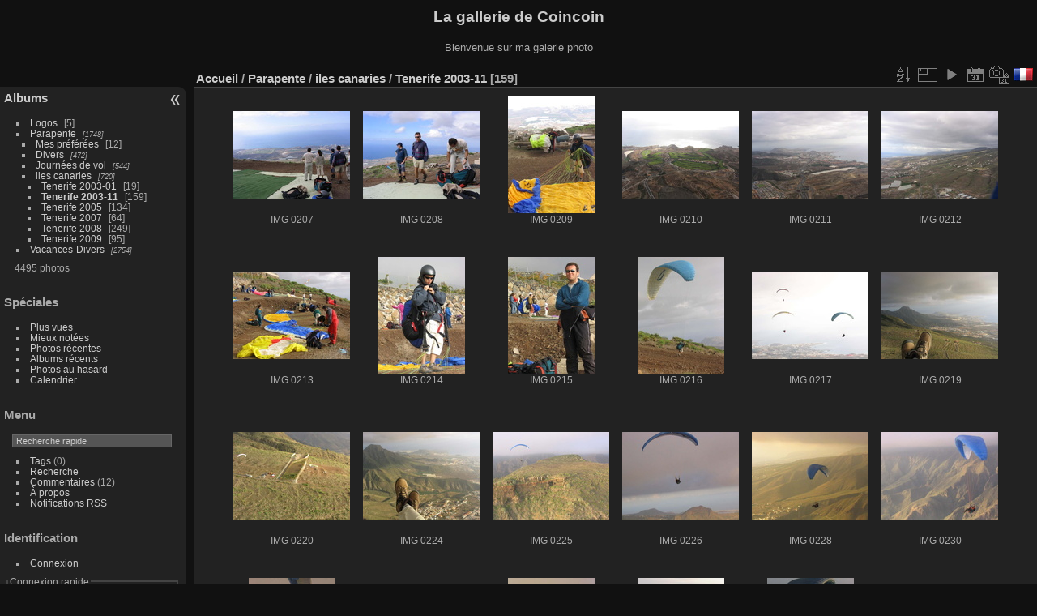

--- FILE ---
content_type: text/html; charset=utf-8
request_url: http://lecoin.info/xpm/index.php?/category/92
body_size: 6355
content:
<!DOCTYPE html>
<html lang="fr" dir="ltr">
<head>
<meta charset="utf-8">
<meta name="generator" content="Piwigo (aka PWG), see piwigo.org">

 
<meta name="description" content="Parapente / iles canaries / Tenerife 2003-11">

<title>Parapente / iles canaries / Tenerife 2003-11 | La gallerie de Coincoin</title>
<link rel="shortcut icon" type="image/x-icon" href="themes/default/icon/favicon.ico">

<link rel="start" title="Accueil" href="/xpm/" >
<link rel="search" title="Recherche" href="search.php" >


<link rel="canonical" href="index.php?/category/92">

 
	<!--[if lt IE 7]>
		<link rel="stylesheet" type="text/css" href="themes/default/fix-ie5-ie6.css">
	<![endif]-->
	<!--[if IE 7]>
		<link rel="stylesheet" type="text/css" href="themes/default/fix-ie7.css">
	<![endif]-->
	

	<!--[if lt IE 8]>
		<link rel="stylesheet" type="text/css" href="themes/elegant/fix-ie7.css">
	<![endif]-->


<!-- BEGIN get_combined -->
<link rel="stylesheet" type="text/css" href="_data/combined/mnf14y.css">


<!-- END get_combined -->

<!--[if lt IE 7]>
<script type="text/javascript" src="themes/default/js/pngfix.js"></script>
<![endif]-->

<style type="text/css">
.thumbnails SPAN,.thumbnails .wrap2 A,.thumbnails LABEL{width: 146px;}.thumbnails .wrap2{height: 147px;}.thumbLegend {font-size: 90%}</style>
</head>

<body id="theCategoryPage" class="section-categories category-92 "  data-infos='{"section":"categories","category_id":"92"}'>

<div id="the_page">


<div id="theHeader"><h1>La gallerie de Coincoin</h1>

<p>Bienvenue sur ma galerie photo</p></div>


<div id="menubar">
	<dl id="mbCategories">
<dt>
	<a href="index.php?/categories">Albums</a>
</dt>
<dd>
  <ul>
    <li >
      <a href="index.php?/category/1"  title="5 photos dans cet album">Logos</a>
      <span class="menuInfoCat badge" title="5 photos dans cet album">5</span>
      </li>
    
    <li >
      <a href="index.php?/category/56"  title="1748 photos dans 46 sous-albums">Parapente</a>
      <span class="menuInfoCatByChild badge" title="1748 photos dans 46 sous-albums">1748</span>
    <ul>
    <li >
      <a href="index.php?/category/145"  title="12 photos dans cet album">Mes préférées</a>
      <span class="menuInfoCat badge" title="12 photos dans cet album">12</span>
      </li>
    
    <li >
      <a href="index.php?/category/57"  title="472 photos dans 13 sous-albums">Divers</a>
      <span class="menuInfoCatByChild badge" title="472 photos dans 13 sous-albums">472</span>
      </li>
    
    <li >
      <a href="index.php?/category/66"  title="544 photos dans 23 sous-albums">Journées de vol</a>
      <span class="menuInfoCatByChild badge" title="544 photos dans 23 sous-albums">544</span>
      </li>
    
    <li >
      <a href="index.php?/category/90" rel="up" title="720 photos dans 6 sous-albums">iles canaries</a>
      <span class="menuInfoCatByChild badge" title="720 photos dans 6 sous-albums">720</span>
    <ul>
    <li >
      <a href="index.php?/category/91"  title="19 photos dans cet album">Tenerife 2003-01</a>
      <span class="menuInfoCat badge" title="19 photos dans cet album">19</span>
      </li>
    
    <li class="selected">
      <a href="index.php?/category/92"  title="159 photos dans cet album">Tenerife 2003-11</a>
      <span class="menuInfoCat badge" title="159 photos dans cet album">159</span>
      </li>
    
    <li >
      <a href="index.php?/category/93"  title="134 photos dans cet album">Tenerife 2005</a>
      <span class="menuInfoCat badge" title="134 photos dans cet album">134</span>
      </li>
    
    <li >
      <a href="index.php?/category/94"  title="64 photos dans cet album">Tenerife 2007</a>
      <span class="menuInfoCat badge" title="64 photos dans cet album">64</span>
      </li>
    
    <li >
      <a href="index.php?/category/95"  title="249 photos dans cet album">Tenerife 2008</a>
      <span class="menuInfoCat badge" title="249 photos dans cet album">249</span>
      </li>
    
    <li >
      <a href="index.php?/category/96"  title="95 photos dans cet album">Tenerife 2009</a>
      <span class="menuInfoCat badge" title="95 photos dans cet album">95</span>
      </li>
    </ul></li></ul></li>
    <li >
      <a href="index.php?/category/97"  title="2754 photos dans 73 sous-albums">Vacances-Divers</a>
      <span class="menuInfoCatByChild badge" title="2754 photos dans 73 sous-albums">2754</span>
  </li></ul>

	<p class="totalImages">4495 photos</p>
</dd>
	</dl>
	<dl id="mbSpecials">
<dt>Spéciales</dt>
<dd>
	<ul><li><a href="index.php?/most_visited" title="afficher les photos les plus vues">Plus vues</a></li><li><a href="index.php?/best_rated" title="afficher les photos les mieux notées">Mieux notées</a></li><li><a href="index.php?/recent_pics" title="afficher les photos les plus récentes">Photos récentes</a></li><li><a href="index.php?/recent_cats" title="afficher les albums récemment mis à jour ou créés">Albums récents</a></li><li><a href="random.php" title="afficher un ensemble de photos prises au hasard" rel="nofollow">Photos au hasard</a></li><li><a href="index.php?/created-monthly-calendar" title="affichage année par année, mois par mois, jour par jour" rel="nofollow">Calendrier</a></li></ul>
</dd>
	</dl>
	<dl id="mbMenu">
<dt>Menu</dt>
<dd>
	<form action="qsearch.php" method="get" id="quicksearch" onsubmit="return this.q.value!='' && this.q.value!=qsearch_prompt;">
		<p style="margin:0;padding:0">
			<input type="text" name="q" id="qsearchInput" onfocus="if (value==qsearch_prompt) value='';" onblur="if (value=='') value=qsearch_prompt;" style="width:90%">
		</p>
	</form>
	<script type="text/javascript">var qsearch_prompt="Recherche rapide";document.getElementById('qsearchInput').value=qsearch_prompt;</script>
	<ul><li><a href="tags.php" title="Voir les tags disponibles">Tags</a> (0)</li><li><a href="search.php" title="recherche" rel="search">Recherche</a></li><li><a href="comments.php" title="Voir les derniers commentaires utilisateurs">Commentaires</a> (12)</li><li><a href="about.php" title="À propos de Piwigo">À propos</a></li><li><a href="notification.php" title="flux RSS" rel="nofollow">Notifications RSS</a></li></ul>
</dd>
	</dl>
	<dl id="mbIdentification">
<dt>Identification</dt>
<dd>
<ul><li><a href="identification.php" rel="nofollow">Connexion</a></li></ul>
<form method="post" action="identification.php" id="quickconnect"><fieldset><legend>Connexion rapide</legend><div><label for="username">Nom d'utilisateur</label><br><input type="text" name="username" id="username" value="" style="width:99%"></div><div><label for="password">Mot de passe</label><br><input type="password" name="password" id="password" style="width:99%"></div><div><label for="remember_me"><input type="checkbox" name="remember_me" id="remember_me" value="1"> Connexion auto</label></div><div><input type="hidden" name="redirect" value="%2Fxpm%2Findex.php%3F%2Fcategory%2F92"><input type="submit" name="login" value="Valider"><span class="categoryActions"><a href="password.php" title="Mot de passe oublié ?" class="pwg-state-default pwg-button"><span class="pwg-icon pwg-icon-lost-password"> </span></a></span></div></fieldset></form>
</dd>
	</dl>
</div><div id="menuSwitcher"></div>




<div id="content" class="content contentWithMenu">
<div class="titrePage">
	<ul class="categoryActions">
		<li><a id="sortOrderLink" title="Ordre de tri" class="pwg-state-default pwg-button" rel="nofollow"><span class="pwg-icon pwg-icon-sort"></span><span class="pwg-button-text">Ordre de tri</span></a><div id="sortOrderBox" class="switchBox"><div class="switchBoxTitle">Ordre de tri</div><span style="visibility:hidden">&#x2714; </span><a href="index.php?/category/92&amp;image_order=0" rel="nofollow">Par défaut</a><br><span style="visibility:hidden">&#x2714; </span><a href="index.php?/category/92&amp;image_order=1" rel="nofollow">Titre de la photo, A &rarr; Z</a><br><span style="visibility:hidden">&#x2714; </span><a href="index.php?/category/92&amp;image_order=2" rel="nofollow">Titre de la photo, Z &rarr; A</a><br><span style="visibility:hidden">&#x2714; </span><a href="index.php?/category/92&amp;image_order=3" rel="nofollow">Date de création, récent &rarr; ancien</a><br><span style="visibility:hidden">&#x2714; </span><a href="index.php?/category/92&amp;image_order=4" rel="nofollow">Date de création, ancien &rarr; récent</a><br><span>&#x2714; </span>Date d'ajout, récent &rarr; ancien<br><span style="visibility:hidden">&#x2714; </span><a href="index.php?/category/92&amp;image_order=6" rel="nofollow">Date d'ajout, ancien &rarr; récent</a><br><span style="visibility:hidden">&#x2714; </span><a href="index.php?/category/92&amp;image_order=7" rel="nofollow">Note, haute &rarr; basse</a><br><span style="visibility:hidden">&#x2714; </span><a href="index.php?/category/92&amp;image_order=8" rel="nofollow">Note, basse &rarr; haute</a><br><span style="visibility:hidden">&#x2714; </span><a href="index.php?/category/92&amp;image_order=9" rel="nofollow">Nombre de visites, élevé &rarr; faible</a><br><span style="visibility:hidden">&#x2714; </span><a href="index.php?/category/92&amp;image_order=10" rel="nofollow">Nombre de visites, faible &rarr; élevé</a></div></li>
		<li><a id="derivativeSwitchLink" title="Tailles de photo" class="pwg-state-default pwg-button" rel="nofollow"><span class="pwg-icon pwg-icon-sizes"></span><span class="pwg-button-text">Tailles de photo</span></a><div id="derivativeSwitchBox" class="switchBox"><div class="switchBoxTitle">Tailles de photo</div><span style="visibility:hidden">&#x2714; </span><a href="index.php?/category/92&amp;display=square" rel="nofollow">Carré</a><br><span>&#x2714; </span>Miniature<br><span style="visibility:hidden">&#x2714; </span><a href="index.php?/category/92&amp;display=2small" rel="nofollow">XXS - minuscule</a><br><span style="visibility:hidden">&#x2714; </span><a href="index.php?/category/92&amp;display=xsmall" rel="nofollow">XS - très petit</a><br><span style="visibility:hidden">&#x2714; </span><a href="index.php?/category/92&amp;display=small" rel="nofollow">S - petit</a><br><span style="visibility:hidden">&#x2714; </span><a href="index.php?/category/92&amp;display=medium" rel="nofollow">M - moyen</a><br><span style="visibility:hidden">&#x2714; </span><a href="index.php?/category/92&amp;display=large" rel="nofollow">L - grand</a></div></li>

		<li id="cmdSlideshow"><a href="picture.php?/5780/category/92&amp;slideshow=" title="diaporama" class="pwg-state-default pwg-button" rel="nofollow"><span class="pwg-icon pwg-icon-slideshow"></span><span class="pwg-button-text">diaporama</span></a></li>
		<li><a href="index.php?/category/92/posted-monthly-list" title="afficher un calendrier par date d'ajout" class="pwg-state-default pwg-button" rel="nofollow"><span class="pwg-icon pwg-icon-calendar"></span><span class="pwg-button-text">Calendrier</span></a></li>
		<li><a href="index.php?/category/92/created-monthly-list" title="afficher un calendrier par date de création" class="pwg-state-default pwg-button" rel="nofollow"><span class="pwg-icon pwg-icon-camera-calendar"></span><span class="pwg-button-text">Calendrier</span></a></li>
<li id="languageSwitch"><a id="languageSwitchLink" title="Langue" class="pwg-state-default pwg-button" rel="nofollow"><span class="pwg-icon langflag-fr_FR">&nbsp;</span><span class="pwg-button-text">Langue</span></a><div id="languageSwitchBox" class="switchBox"><div class="switchBoxTitle">Langue</div><a rel="nofollow" href="index.php?/category/92&amp;lang=af_ZA"><span class="pwg-icon langflag-af_ZA">Afrikaans [ZA]</span>Afrikaans </a><a rel="nofollow" href="index.php?/category/92&amp;lang=es_AR"><span class="pwg-icon langflag-es_AR">Argentina [AR]</span>Argentina </a><a rel="nofollow" href="index.php?/category/92&amp;lang=pt_BR"><span class="pwg-icon langflag-pt_BR">Brasil [BR]</span>Brasil </a><br><a rel="nofollow" href="index.php?/category/92&amp;lang=ca_ES"><span class="pwg-icon langflag-ca_ES">Català [CA]</span>Català </a><a rel="nofollow" href="index.php?/category/92&amp;lang=cs_CZ"><span class="pwg-icon langflag-cs_CZ">Česky [CZ]</span>Česky </a><a rel="nofollow" href="index.php?/category/92&amp;lang=da_DK"><span class="pwg-icon langflag-da_DK">Dansk [DK]</span>Dansk </a><br><a rel="nofollow" href="index.php?/category/92&amp;lang=de_DE"><span class="pwg-icon langflag-de_DE">Deutsch [DE]</span>Deutsch </a><a rel="nofollow" href="index.php?/category/92&amp;lang=dv_MV"><span class="pwg-icon langflag-dv_MV">Dhivehi [MV]</span>Dhivehi </a><a rel="nofollow" href="index.php?/category/92&amp;lang=en_UK"><span class="pwg-icon langflag-en_UK">English [UK]</span>English </a><br><a rel="nofollow" href="index.php?/category/92&amp;lang=es_ES"><span class="pwg-icon langflag-es_ES">Español [ES]</span>Español </a><a rel="nofollow" href="index.php?/category/92&amp;lang=eo_EO"><span class="pwg-icon langflag-eo_EO">Esperanto [EO]</span>Esperanto </a><a rel="nofollow" href="index.php?/category/92&amp;lang=et_EE"><span class="pwg-icon langflag-et_EE">Estonian [EE]</span>Estonian </a><br><a rel="nofollow" href="index.php?/category/92&amp;lang=fi_FI"><span class="pwg-icon langflag-fi_FI">Finnish [FI]</span>Finnish </a><a rel="nofollow" href="index.php?/category/92&amp;lang=fr_FR"><span class="pwg-icon langflag-fr_FR">Français [FR]</span>Français </a><a rel="nofollow" href="index.php?/category/92&amp;lang=fr_CA"><span class="pwg-icon langflag-fr_CA">Français [QC]</span>Français </a><br><a rel="nofollow" href="index.php?/category/92&amp;lang=hr_HR"><span class="pwg-icon langflag-hr_HR">Hrvatski [HR]</span>Hrvatski </a><a rel="nofollow" href="index.php?/category/92&amp;lang=is_IS"><span class="pwg-icon langflag-is_IS">Íslenska [IS]</span>Íslenska </a><a rel="nofollow" href="index.php?/category/92&amp;lang=it_IT"><span class="pwg-icon langflag-it_IT">Italiano [IT]</span>Italiano </a><br><a rel="nofollow" href="index.php?/category/92&amp;lang=lv_LV"><span class="pwg-icon langflag-lv_LV">Latviešu [LV]</span>Latviešu </a><a rel="nofollow" href="index.php?/category/92&amp;lang=lt_LT"><span class="pwg-icon langflag-lt_LT">Lietuviu [LT]</span>Lietuviu </a><a rel="nofollow" href="index.php?/category/92&amp;lang=hu_HU"><span class="pwg-icon langflag-hu_HU">Magyar [HU]</span>Magyar </a><br><a rel="nofollow" href="index.php?/category/92&amp;lang=nl_NL"><span class="pwg-icon langflag-nl_NL">Nederlands [NL]</span>Nederlands </a><a rel="nofollow" href="index.php?/category/92&amp;lang=nb_NO"><span class="pwg-icon langflag-nb_NO">Norwegian [NO]</span>Norwegian </a><a rel="nofollow" href="index.php?/category/92&amp;lang=pl_PL"><span class="pwg-icon langflag-pl_PL">Polski [PL]</span>Polski </a><br><a rel="nofollow" href="index.php?/category/92&amp;lang=pt_PT"><span class="pwg-icon langflag-pt_PT">Português [PT]</span>Português </a><a rel="nofollow" href="index.php?/category/92&amp;lang=ro_RO"><span class="pwg-icon langflag-ro_RO">Română [RO]</span>Română </a><a rel="nofollow" href="index.php?/category/92&amp;lang=sl_SI"><span class="pwg-icon langflag-sl_SI">Slovenšcina [SI]</span>Slovenšcina </a><br><a rel="nofollow" href="index.php?/category/92&amp;lang=sk_SK"><span class="pwg-icon langflag-sk_SK">Slovensky [SK]</span>Slovensky </a><a rel="nofollow" href="index.php?/category/92&amp;lang=sh_RS"><span class="pwg-icon langflag-sh_RS">Srpski [SR]</span>Srpski </a><a rel="nofollow" href="index.php?/category/92&amp;lang=sv_SE"><span class="pwg-icon langflag-sv_SE">Svenska [SE]</span>Svenska </a><br><a rel="nofollow" href="index.php?/category/92&amp;lang=vi_VN"><span class="pwg-icon langflag-vi_VN">Tiếng Việt [VN]</span>Tiếng Việt </a><a rel="nofollow" href="index.php?/category/92&amp;lang=tr_TR"><span class="pwg-icon langflag-tr_TR">Türkçe [TR]</span>Türkçe </a><a rel="nofollow" href="index.php?/category/92&amp;lang=el_GR"><span class="pwg-icon langflag-el_GR">Ελληνικά [GR]</span>Ελληνικά </a><br><a rel="nofollow" href="index.php?/category/92&amp;lang=bg_BG"><span class="pwg-icon langflag-bg_BG">Български [BG]</span>Български </a><a rel="nofollow" href="index.php?/category/92&amp;lang=mk_MK"><span class="pwg-icon langflag-mk_MK">Македонски [MK]</span>Македонски </a><a rel="nofollow" href="index.php?/category/92&amp;lang=ru_RU"><span class="pwg-icon langflag-ru_RU">Русский [RU]</span>Русский </a><br><a rel="nofollow" href="index.php?/category/92&amp;lang=sr_RS"><span class="pwg-icon langflag-sr_RS">Српски [SR]</span>Српски </a><a rel="nofollow" href="index.php?/category/92&amp;lang=uk_UA"><span class="pwg-icon langflag-uk_UA">Українська [UA]</span>Українська </a><a rel="nofollow" href="index.php?/category/92&amp;lang=he_IL"><span class="pwg-icon langflag-he_IL">עברית [IL]</span>עברית </a><br><a rel="nofollow" href="index.php?/category/92&amp;lang=ar_SA"><span class="pwg-icon langflag-ar_SA">العربية [AR]</span>العربية </a><a rel="nofollow" href="index.php?/category/92&amp;lang=fa_IR"><span class="pwg-icon langflag-fa_IR">پارسی [IR]</span>پارسی </a><a rel="nofollow" href="index.php?/category/92&amp;lang=ta_IN"><span class="pwg-icon langflag-ta_IN">தமிழ் [IN]</span>தமிழ் </a><br><a rel="nofollow" href="index.php?/category/92&amp;lang=th_TH"><span class="pwg-icon langflag-th_TH">ภาษาไทย [TH]</span>ภาษาไทย </a><a rel="nofollow" href="index.php?/category/92&amp;lang=ka_GE"><span class="pwg-icon langflag-ka_GE">ქართული [GE]</span>ქართული </a><a rel="nofollow" href="index.php?/category/92&amp;lang=km_KH"><span class="pwg-icon langflag-km_KH">ភាសាខ្មែរ [KH]</span>ភាសាខ្មែរ </a><br><a rel="nofollow" href="index.php?/category/92&amp;lang=zh_TW"><span class="pwg-icon langflag-zh_TW">中文 (繁體) [TW]</span>中文 (繁體) </a><a rel="nofollow" href="index.php?/category/92&amp;lang=zh_HK"><span class="pwg-icon langflag-zh_HK">中文 (香港) [HK]</span>中文 (香港) </a><a rel="nofollow" href="index.php?/category/92&amp;lang=ja_JP"><span class="pwg-icon langflag-ja_JP">日本語 [JP]</span>日本語 </a><br><a rel="nofollow" href="index.php?/category/92&amp;lang=zh_CN"><span class="pwg-icon langflag-zh_CN">简体中文 [CN]</span>简体中文 </a><a rel="nofollow" href="index.php?/category/92&amp;lang=ko_KR"><span class="pwg-icon langflag-ko_KR">한국어 [KR]</span>한국어 </a></div></li>



	</ul>

<h2><a href="/xpm/">Accueil</a> / <a href="index.php?/category/56">Parapente</a> / <a href="index.php?/category/90">iles canaries</a> / <a href="index.php?/category/92">Tenerife 2003-11</a> <span class="badge nb_items">159</span></h2>



</div>









<div class="loader"><img src="themes/default/images/ajax_loader.gif"></div>
<ul class="thumbnails" id="thumbnails">
  <li><span class="wrap1"><span class="wrap2"><a href="picture.php?/5780/category/92"><img class="thumbnail" src="_data/i/galleries/Parapente/iles_canaries/Tenerife_2003-11/IMG_0207-th.jpg" alt="IMG 0207" title="IMG 0207 (2260 visites)"></a></span><span class="thumbLegend"><span class="thumbName">IMG 0207</span></span></span></li><li><span class="wrap1"><span class="wrap2"><a href="picture.php?/5781/category/92"><img class="thumbnail" src="_data/i/galleries/Parapente/iles_canaries/Tenerife_2003-11/IMG_0208-th.jpg" alt="IMG 0208" title="IMG 0208 (2119 visites)"></a></span><span class="thumbLegend"><span class="thumbName">IMG 0208</span></span></span></li><li><span class="wrap1"><span class="wrap2"><a href="picture.php?/5782/category/92"><img class="thumbnail" src="_data/i/galleries/Parapente/iles_canaries/Tenerife_2003-11/IMG_0209-th.jpg" alt="IMG 0209" title="IMG 0209 (2057 visites)"></a></span><span class="thumbLegend"><span class="thumbName">IMG 0209</span></span></span></li><li><span class="wrap1"><span class="wrap2"><a href="picture.php?/5783/category/92"><img class="thumbnail" src="_data/i/galleries/Parapente/iles_canaries/Tenerife_2003-11/IMG_0210-th.jpg" alt="IMG 0210" title="IMG 0210 (2088 visites)"></a></span><span class="thumbLegend"><span class="thumbName">IMG 0210</span></span></span></li><li><span class="wrap1"><span class="wrap2"><a href="picture.php?/5784/category/92"><img class="thumbnail" src="_data/i/galleries/Parapente/iles_canaries/Tenerife_2003-11/IMG_0211-th.jpg" alt="IMG 0211" title="IMG 0211 (2018 visites)"></a></span><span class="thumbLegend"><span class="thumbName">IMG 0211</span></span></span></li><li><span class="wrap1"><span class="wrap2"><a href="picture.php?/5785/category/92"><img class="thumbnail" src="_data/i/galleries/Parapente/iles_canaries/Tenerife_2003-11/IMG_0212-th.jpg" alt="IMG 0212" title="IMG 0212 (2030 visites)"></a></span><span class="thumbLegend"><span class="thumbName">IMG 0212</span></span></span></li><li><span class="wrap1"><span class="wrap2"><a href="picture.php?/5786/category/92"><img class="thumbnail" src="_data/i/galleries/Parapente/iles_canaries/Tenerife_2003-11/IMG_0213-th.jpg" alt="IMG 0213" title="IMG 0213 (2179 visites)"></a></span><span class="thumbLegend"><span class="thumbName">IMG 0213</span></span></span></li><li><span class="wrap1"><span class="wrap2"><a href="picture.php?/5787/category/92"><img class="thumbnail" src="_data/i/galleries/Parapente/iles_canaries/Tenerife_2003-11/IMG_0214-th.jpg" alt="IMG 0214" title="IMG 0214 (2095 visites)"></a></span><span class="thumbLegend"><span class="thumbName">IMG 0214</span></span></span></li><li><span class="wrap1"><span class="wrap2"><a href="picture.php?/5788/category/92"><img class="thumbnail" src="_data/i/galleries/Parapente/iles_canaries/Tenerife_2003-11/IMG_0215-th.jpg" alt="IMG 0215" title="IMG 0215 (1996 visites)"></a></span><span class="thumbLegend"><span class="thumbName">IMG 0215</span></span></span></li><li><span class="wrap1"><span class="wrap2"><a href="picture.php?/5789/category/92"><img class="thumbnail" src="_data/i/galleries/Parapente/iles_canaries/Tenerife_2003-11/IMG_0216-th.jpg" alt="IMG 0216" title="IMG 0216 (2037 visites)"></a></span><span class="thumbLegend"><span class="thumbName">IMG 0216</span></span></span></li><li><span class="wrap1"><span class="wrap2"><a href="picture.php?/5790/category/92"><img class="thumbnail" src="_data/i/galleries/Parapente/iles_canaries/Tenerife_2003-11/IMG_0217-th.jpg" alt="IMG 0217" title="IMG 0217 (2032 visites)"></a></span><span class="thumbLegend"><span class="thumbName">IMG 0217</span></span></span></li><li><span class="wrap1"><span class="wrap2"><a href="picture.php?/5791/category/92"><img class="thumbnail" src="_data/i/galleries/Parapente/iles_canaries/Tenerife_2003-11/IMG_0219-th.jpg" alt="IMG 0219" title="IMG 0219 (2031 visites)"></a></span><span class="thumbLegend"><span class="thumbName">IMG 0219</span></span></span></li><li><span class="wrap1"><span class="wrap2"><a href="picture.php?/5792/category/92"><img class="thumbnail" src="_data/i/galleries/Parapente/iles_canaries/Tenerife_2003-11/IMG_0220-th.jpg" alt="IMG 0220" title="IMG 0220 (2048 visites)"></a></span><span class="thumbLegend"><span class="thumbName">IMG 0220</span></span></span></li><li><span class="wrap1"><span class="wrap2"><a href="picture.php?/5793/category/92"><img class="thumbnail" src="_data/i/galleries/Parapente/iles_canaries/Tenerife_2003-11/IMG_0224-th.jpg" alt="IMG 0224" title="IMG 0224 (2084 visites)"></a></span><span class="thumbLegend"><span class="thumbName">IMG 0224</span></span></span></li><li><span class="wrap1"><span class="wrap2"><a href="picture.php?/5794/category/92"><img class="thumbnail" src="_data/i/galleries/Parapente/iles_canaries/Tenerife_2003-11/IMG_0225-th.jpg" alt="IMG 0225" title="IMG 0225 (2207 visites)"></a></span><span class="thumbLegend"><span class="thumbName">IMG 0225</span></span></span></li><li><span class="wrap1"><span class="wrap2"><a href="picture.php?/5795/category/92"><img class="thumbnail" src="_data/i/galleries/Parapente/iles_canaries/Tenerife_2003-11/IMG_0226-th.jpg" alt="IMG 0226" title="IMG 0226 (1809 visites)"></a></span><span class="thumbLegend"><span class="thumbName">IMG 0226</span></span></span></li><li><span class="wrap1"><span class="wrap2"><a href="picture.php?/5796/category/92"><img class="thumbnail" src="_data/i/galleries/Parapente/iles_canaries/Tenerife_2003-11/IMG_0228-th.jpg" alt="IMG 0228" title="IMG 0228 (1707 visites)"></a></span><span class="thumbLegend"><span class="thumbName">IMG 0228</span></span></span></li><li><span class="wrap1"><span class="wrap2"><a href="picture.php?/5797/category/92"><img class="thumbnail" src="_data/i/galleries/Parapente/iles_canaries/Tenerife_2003-11/IMG_0230-th.jpg" alt="IMG 0230" title="IMG 0230 (1676 visites)"></a></span><span class="thumbLegend"><span class="thumbName">IMG 0230</span></span></span></li><li><span class="wrap1"><span class="wrap2"><a href="picture.php?/5798/category/92"><img class="thumbnail" src="_data/i/galleries/Parapente/iles_canaries/Tenerife_2003-11/IMG_0231-th.jpg" alt="IMG 0231" title="IMG 0231 (1731 visites)"></a></span><span class="thumbLegend"><span class="thumbName">IMG 0231</span></span></span></li><li><span class="wrap1"><span class="wrap2"><a href="picture.php?/5799/category/92"><img class="thumbnail" src="_data/i/galleries/Parapente/iles_canaries/Tenerife_2003-11/IMG_0233-th.jpg" alt="IMG 0233" title="IMG 0233 (1647 visites)"></a></span><span class="thumbLegend"><span class="thumbName">IMG 0233</span></span></span></li><li><span class="wrap1"><span class="wrap2"><a href="picture.php?/5800/category/92"><img class="thumbnail" src="_data/i/galleries/Parapente/iles_canaries/Tenerife_2003-11/IMG_0235-th.jpg" alt="IMG 0235" title="IMG 0235 (1627 visites)"></a></span><span class="thumbLegend"><span class="thumbName">IMG 0235</span></span></span></li><li><span class="wrap1"><span class="wrap2"><a href="picture.php?/5801/category/92"><img class="thumbnail" src="_data/i/galleries/Parapente/iles_canaries/Tenerife_2003-11/IMG_0236-th.jpg" alt="IMG 0236" title="IMG 0236 (1693 visites)"></a></span><span class="thumbLegend"><span class="thumbName">IMG 0236</span></span></span></li><li><span class="wrap1"><span class="wrap2"><a href="picture.php?/5802/category/92"><img class="thumbnail" src="_data/i/galleries/Parapente/iles_canaries/Tenerife_2003-11/IMG_0237-th.jpg" alt="IMG 0237" title="IMG 0237 (1697 visites)"></a></span><span class="thumbLegend"><span class="thumbName">IMG 0237</span></span></span></li><li><span class="wrap1"><span class="wrap2"><a href="picture.php?/5803/category/92"><img class="thumbnail" src="_data/i/galleries/Parapente/iles_canaries/Tenerife_2003-11/IMG_0240-th.jpg" alt="IMG 0240" title="IMG 0240 (1703 visites)"></a></span><span class="thumbLegend"><span class="thumbName">IMG 0240</span></span></span></li><li><span class="wrap1"><span class="wrap2"><a href="picture.php?/5804/category/92"><img class="thumbnail" src="_data/i/galleries/Parapente/iles_canaries/Tenerife_2003-11/IMG_0241-th.jpg" alt="IMG 0241" title="IMG 0241 (1690 visites)"></a></span><span class="thumbLegend"><span class="thumbName">IMG 0241</span></span></span></li><li><span class="wrap1"><span class="wrap2"><a href="picture.php?/5805/category/92"><img class="thumbnail" src="_data/i/galleries/Parapente/iles_canaries/Tenerife_2003-11/IMG_0243-th.jpg" alt="IMG 0243" title="IMG 0243 (1694 visites)"></a></span><span class="thumbLegend"><span class="thumbName">IMG 0243</span></span></span></li><li><span class="wrap1"><span class="wrap2"><a href="picture.php?/5806/category/92"><img class="thumbnail" src="_data/i/galleries/Parapente/iles_canaries/Tenerife_2003-11/IMG_0244-th.jpg" alt="IMG 0244" title="IMG 0244 (1685 visites)"></a></span><span class="thumbLegend"><span class="thumbName">IMG 0244</span></span></span></li><li><span class="wrap1"><span class="wrap2"><a href="picture.php?/5807/category/92"><img class="thumbnail" src="_data/i/galleries/Parapente/iles_canaries/Tenerife_2003-11/IMG_0245-th.jpg" alt="IMG 0245" title="IMG 0245 (1683 visites)"></a></span><span class="thumbLegend"><span class="thumbName">IMG 0245</span></span></span></li><li><span class="wrap1"><span class="wrap2"><a href="picture.php?/5808/category/92"><img class="thumbnail" src="_data/i/galleries/Parapente/iles_canaries/Tenerife_2003-11/IMG_0246-th.jpg" alt="IMG 0246" title="IMG 0246 (1640 visites)"></a></span><span class="thumbLegend"><span class="thumbName">IMG 0246</span></span></span></li><li><span class="wrap1"><span class="wrap2"><a href="picture.php?/5809/category/92"><img class="thumbnail" src="_data/i/galleries/Parapente/iles_canaries/Tenerife_2003-11/IMG_0247-th.jpg" alt="IMG 0247" title="IMG 0247 (1621 visites)"></a></span><span class="thumbLegend"><span class="thumbName">IMG 0247</span></span></span></li>
</ul>
<div class="navigationBar">
  <span class="navFirstLast">Première |</span>
  <span class="navPrevNext">Précédente |</span>
          <span class="pageNumberSelected">1</span>
            <a href="index.php?/category/92/start-30">2</a>
            <a href="index.php?/category/92/start-60">3</a>
        ...    <a href="index.php?/category/92/start-150">6</a>
      <span class="navPrevNext">| <a href="index.php?/category/92/start-30" rel="next">Suivante</a></span>
  <span class="navFirstLast">| <a href="index.php?/category/92/start-150" rel="last">Dernière</a></span>
</div>

</div><div id="copyright">

  Propulsé par	<a href="https://fr.piwigo.org" class="Piwigo">Piwigo</a>
  
</div>
</div>
<!-- BEGIN get_combined -->
<script type="text/javascript" src="_data/combined/xhm0qm.js"></script>
<script type="text/javascript">//<![CDATA[

var error_icon = "themes/default/icon/errors_small.png", max_requests = 3;
var p_main_menu = "on", p_pict_descr = "on", p_pict_comment = "off";
jQuery("#languageSwitchLink").click(function() {
	var elt = jQuery("#languageSwitchBox");
	elt.css("left", Math.min(jQuery(this).offset().left, jQuery(window).width() - elt.outerWidth(true) - 5))
		.css("top", jQuery(this).offset().top + jQuery(this).outerHeight(true))
		.toggle();
});
jQuery("#languageSwitchBox").on("mouseleave", function() {
	jQuery(this).hide();
});
(window.SwitchBox=window.SwitchBox||[]).push("#sortOrderLink", "#sortOrderBox");
(window.SwitchBox=window.SwitchBox||[]).push("#derivativeSwitchLink", "#derivativeSwitchBox");
//]]></script>
<script type="text/javascript">
(function() {
var s,after = document.getElementsByTagName('script')[document.getElementsByTagName('script').length-1];
s=document.createElement('script'); s.type='text/javascript'; s.async=true; s.src='themes/default/js/switchbox.js?v13.4.0';
after = after.parentNode.insertBefore(s, after);
})();
</script>
<!-- END get_combined -->

</body>
</html>

--- FILE ---
content_type: text/css
request_url: http://lecoin.info/xpm/_data/combined/mnf14y.css
body_size: 31977
content:
/*BEGIN header */

/*BEGIN themes/default/theme.css */
.pwg-icon{display:inline-block;text-indent:-9999px;overflow:hidden;background-repeat:no-repeat;width:26px;height:26px;background-image:url(/xpm/themes/default/s26/outline_808080.png);vertical-align:bottom}.pwg-button-text{display:none}.pwg-state-disabled .pwg-icon{opacity:.5;-ms-filter:"progid:DXImageTransform.Microsoft.Alpha(Opacity=50)";filter:alpha(opacity=50)}.pwg-button{display:inline-block;vertical-align:top;cursor:pointer}.pwg-icon-home{background-position:-26px 0}.pwg-icon-camera{background-position:-52px 0}.pwg-icon-save{background-position:-78px 0}.pwg-icon-cloud{background-position:-104px 0}.pwg-icon-letters{background-position:-130px 0}.pwg-icon-calendar{background-position:-156px 0}.pwg-icon-camera-calendar{background-position:-182px 0}.pwg-icon-arrow-n{background-position:0 -26px}.pwg-icon-arrow-e{background-position:-26px -26px}.pwg-icon-arrow-w{background-position:-78px -26px}.pwg-icon-arrowstop-e{background-position:-130px -26px}.pwg-icon-arrowstop-w{background-position:-182px -26px}.pwg-icon-close{background-position:0 -52px}.pwg-icon-category-edit{background-position:-26px -52px}.pwg-icon-sort{background-position:-52px -52px}.pwg-icon-sizes{background-position:-78px -52px}.pwg-icon-menu{background-position:-130px -52px}.pwg-icon-category-view-normal{background-position:-156px -52px}.pwg-icon-category-view-flat{background-position:-182px -52px}.pwg-icon-caddie{background-position:0 -78px}.pwg-icon-caddie-add{background-position:-26px -78px}.pwg-icon-caddie-del{background-position:-52px -78px}.pwg-icon-favorite{background-position:-78px -78px}.pwg-icon-favorite-add{background-position:-104px -78px}.pwg-icon-favorite-del{background-position:-130px -78px}.pwg-icon-filter{background-position:-156px -78px}.pwg-icon-filter-del{background-position:-182px -78px}.pwg-icon-camera-info{background-position:0 -104px}.pwg-icon-representative{background-position:-26px -104px}.pwg-icon-edit{background-position:-52px -104px}.pwg-icon-register{background-position:-78px -104px}.pwg-icon-lost-password{background-position:-104px -104px}.pwg-icon-slideshow{background-position:0 -130px}.pwg-icon-play{background-position:-26px -130px}.pwg-icon-pause{background-position:-52px -130px}.pwg-icon-stop{background-position:-78px -130px}.pwg-icon-clock-plus{background-position:-104px -130px}.pwg-icon-clock-minus{background-position:-130px -130px}.pwg-icon-repeat-play{background-position:-156px -130px}.pwg-icon-repeat-stop{background-position:-182px -130px}.pwg-icon-map{background-position:0 -156px}.pwg-icon-globe{background-position:-26px -156px}#menubar{float:left;margin:0 0 10px 1em;padding:0;display:inline;width:18em}#menubar DL,#menubar DT,#menubar DD{margin:0;padding:0;display:block}.menubarFilter{float:right;margin:-4px 0 0}#menubar DT{font-weight:bold;padding:5px;font-size:120%;text-align:center}#menubar UL,#menubar FORM,#menubar P{font-size:92%;margin:10px 0 10px 5px}#menubar UL{list-style-type:square;list-style-position:inside;padding:0 0 0 2px}#menubar UL UL{font-size:100%;margin-top:0;margin-bottom:0}#menubar LI.selected>A{font-weight:bold}#menubar .menuInfoCatByChild{font-size:80%;font-style:italic}#mbCategories IMG{vertical-align:bottom}#menubar INPUT{text-indent:2px}#quickconnect FIELDSET{margin:0 5px 0 0;padding:0}#quickconnect DIV{margin:8px 5px;padding:0}#menuTagCloud{text-align:center;margin:5px 0}#menuTagCloud SPAN{white-space:nowrap;margin-right:5px}.contentWithMenu{margin-left:20em}.content .navigationBar,.content .additional_info,.content .calendarBar{margin:8px 4px;text-align:center}.content .pageNumberSelected{font-style:italic;font-weight:bold}.content .additional_info{font-size:110%}.content .titrePage{padding:0 0 3px}.content .notification{padding:0 25px}#menubar .badge{margin-left:5px}.badge::before{content:'['}.badge::after{content:']'}.badge.badgeCategories::before{content:"("}.badge.badgeCategories::after{content:")"}.search_results{font-size:16px;margin:10px 16px}.categoryActions{margin:0 2px;width:auto;padding:0;text-indent:0;list-style:none;text-align:center;float:right}.categoryActions LI{display:inline}.calendarViews{float:right;margin:5px 5px 0 0}.calItem{font-weight:bold;margin:0 1px;padding:0 1px;border:1px solid gray}.calendarCalBar{margin:10px}.calCalHead{font-weight:bold;font-size:110%;margin:0 2px}.calCal{margin:0 2px}TABLE.calMonth{border:0;border-collapse:collapse;margin-bottom:10px}TD.calDayCellFull,TD.calDayCellEmpty{vertical-align:top;font-weight:bold;font-size:18px;border:1px solid gray}.calBackDate{padding-left:4px;padding-top:0;z-index:2;position:absolute;vertical-align:top;color:#000}.calForeDate{padding-left:5px;padding-top:1px;z-index:3;position:absolute;vertical-align:top;color:#fff}.thumbnailCategories{margin:0;padding:0;list-style:none;overflow:hidden;width:100%}.thumbnailCategories LI{margin:0;padding:0;float:left;width:49.7%}.thumbnailCategory{display:block;padding:2px 0 0 2px;margin:5px}.thumbnailCategory .description{font-size:90%;overflow:auto}.thumbnailCategory .description H3{text-align:left;margin:0;padding:0.1em;font-size:120%}.thumbnailCategory .description P{margin:0}.illustration{text-align:left;margin:2px 0 0 2px;float:left}.loader{display:none;position:fixed;right:0;bottom:0}#comments{padding-left:5px;padding-right:5px}.commentsList{margin:0;padding:0;list-style:none;overflow:hidden;width:100%}.commentElement{border-radius:5px;margin:5px;padding:2px 0 0 2px;float:left;width:99%}.commentElement .description{overflow:auto}.thumbnails{margin:0;padding:0;list-style:none;text-align:center}.thumbnails LI{display:inline}.thumbnails .wrap1{margin:0 7px 5px 7px;display:table-cell;display:inline-table;display:inline-block;vertical-align:top;text-align:center}.thumbnails .wrap2{margin:0;display:table-cell;vertical-align:middle;border-radius:4px}.thumbnails .wrap2 A{display:block;border-bottom:0}.thumbnails IMG{vertical-align:middle;max-width:100%}.thumbnails SPAN.thumbLegend{overflow:hidden;display:block;height:4em}#imageHeaderBar{padding-top:2px;padding-bottom:2px;overflow:hidden;width:100%}#imageHeaderBar .browsePath{float:left;margin-left:10px}#imageToolBar .imageNumber{float:right;margin:-20px 9px 0 0}#imageHeaderBar H2{display:inline;text-align:center;padding:0}#imageToolBar{text-align:center;margin-bottom:2px;padding:0;height:28px}#imageToolBar .actionButtons{float:left}#imageToolBar .navigationButtons{float:right}#imageToolBar .pwg-button{width:42px}.switchBox{padding:0.5em 5px;border-radius:4px;z-index:100;text-align:left;display:none;position:absolute;left:0;top:0}.switchBoxTitle{border-bottom:1px solid #ccc;padding-bottom:5px;margin-bottom:5px}#downloadSwitchBox ul{margin:0;padding:0;list-style-type:none}#theImage{text-align:center}#imageInfos{position:relative;min-height:120px}#linkPrev{float:left;margin:5px 10px 0 5px}#linkNext{float:right;margin:5px 5px 0 10px;text-align:right}#linkPrev img.svgImg,#linkNext img.svgImg{width:50px;height:50px}DIV.thumbHover{width:108px;height:118px;border:1px solid gray;padding:0 5px;line-height:1.2}.imageInfoTable UL{margin:0;padding:0 0 0 1em;list-style-type:square}.rateButton,.rateButtonSelected,.rateButtonStarFull,.rateButtonStarEmpty{padding:0;border:0;color:inherit;background-color:transparent !important}.rateButton,.rateButtonStarFull,.rateButtonStarEmpty{cursor:pointer}.rateButtonSelected{font-weight:bold;font-size:120%}.rateButtonStarFull{background:url(/xpm/themes/default/icon/rating-stars.gif) no-repeat -16px center;width:16px}.rateButtonStarEmpty{background:url(/xpm/themes/default/icon/rating-stars.gif) no-repeat 0 center;width:16px}BODY{margin:5px;padding:0;font-size:0.8em;font-family:Arial,Helvetica,sans-serif;min-width:60em}IMG{border:0}#thePopuphelpPage{min-width:0}H1{text-align:center;font-size:150%;font-weight:bold;padding:0;margin:0.5em 0 1em 0}H2{margin:0;padding:5px 0.5em;text-align:left;font-size:120%}A{text-decoration:none}A:hover{border-bottom:1px solid #858460}A.pwg-state-default:hover{border-bottom:0}#copyright{clear:both;font-size:83%;text-align:center;margin:0 0 10px 0}INPUT,SELECT{margin:0;font-size:1em}TABLE{margin-left:auto;margin-right:auto}FORM{padding:0;margin:0}FORM P{text-align:center;margin-top:2em;margin-bottom:2em}FIELDSET{padding:1em;margin:1em}.filter UL{display:block;float:left;margin:0 1em 1em 0;padding:0}.filter LI{list-style:none;margin-bottom:0.5em}.filter FIELDSET{padding-bottom:0}.filter P{text-align:left;margin:0 0 15px 0;line-height:20px}.filter input[name="search_allwords"],.filter #authors,.filter #tags{width:500px}.filter P input[type="checkbox"],.filter P input[type="radio"]{vertical-align:middle;margin-top:-4px}.filter input[type="submit"]{margin-left:1em}.filter P LABEL{margin-right:1em}.properties UL{list-style-type:none;margin:0;padding:0}.properties LI{margin-bottom:0.5em;padding:0;line-height:1.8em;clear:left}.properties SPAN.property{font-weight:bold;float:left;width:50%;text-align:right;margin:0;padding:0 0.5em 0 0}#fullTagCloud{font-size:120%;text-align:justify;padding:0;margin:1em}#fullTagCloud SPAN{white-space:nowrap;margin:0 2px}.tagLevel5{font-size:150% !important}.tagLevel4{font-size:140% !important}.tagLevel3{font-size:120% !important}.tagLevel2{font-size:100% !important}.tagLevel1{font-size:90% !important}#thePopuphelpPage #copyright{display:none}#thePopuphelpPage P{padding:0.5em}#thePopuphelpPage DL{margin:0 25px 25px}TR.tagLine{border-bottom:1px solid #ddd}TD.nbEntries{text-align:right;font-style:italic;font-size:90%}FIELDSET.tagLetter{border:1px solid #d3d3d3;width:200px;margin:0.5em;padding:10px}LEGEND.tagLetterLegend{border:1px solid #d3d3d3;font-size:120%;font-weight:bold;padding:0 5px;font-style:normal}TABLE.tagLetterContent{width:100%;font-size:80%;border-collapse:collapse}#theHeader{text-align:center}IMG.ui-datepicker-trigger{cursor:pointer}.content .navigationBar,SPAN.calItem,TD.calDayCellEmpty{color:#b0b0b0}INPUT[type="text"],INPUT[type="password"],INPUT[type="button"],INPUT[type="submit"],INPUT[type="reset"],INPUT[type="file"]{color:#000;background-color:#d3d3d3}SELECT,TEXTAREA{color:#000;background-color:#d3d3d3}INPUT:focus,SELECT:focus,TEXTAREA:focus{background-color:#f5f5f5}INPUT[type="radio"],INPUT[type="checkbox"]{border:none}.content.messages{padding:0;background:none;border:none}.errors{color:red;font-weight:bold;margin:5px;border:1px solid red;background:#ffe1e1 url(/xpm/themes/default/icon/errors.png) no-repeat center right;padding:10px 50px 10px 10px}.infos{color:#002000;background:#98fb98 url(/xpm/themes/default/icon/infos.png) no-repeat center right;margin:5px;padding:10px 50px 10px 10px}.header_msgs{text-align:center;font-weight:bold;color:#696969;background-color:#d3d3d3;margin:1px;padding:1px}.header_notes{border:1px solid #aaa;text-align:center;background-image:url(/xpm/themes/default/icon/note.png);background-repeat:no-repeat;background-position:top left;font-weight:bold;margin:14px;padding:5px 0 0 0}LEGEND{font-style:italic;color:inherit}#piwigoAbout{width:600px;margin:0 auto}#linkToPiwigo{text-align:center}.message{background-color:lightyellow;color:#333;margin-bottom:1em;padding:12px;-moz-border-radius:3px;-khtml-border-radius:3px;-webkit-border-radius:3px;border-radius:3px}#lostPassword p{text-align:left;margin:1.5em 0;line-height:1.5em}#commentAdd,#pictureCommentList{width:48%;padding:0 1%}#commentAdd{float:left}#pictureCommentList{float:right}#commentAdd input[type="text"],#comments TEXTAREA{max-width:99%;width:99%}.commentAuthor{font-weight:bold}.commentDate{font-style:italic}#pictureCommentList .commentsOrder{float:left;margin-bottom:5px}#pictureCommentList .navigationBar{float:right;margin-bottom:5px}#pictureComments h4{margin:0}#comments FORM P{margin:5px 0;text-align:left}.imageInfoTable{display:table;margin:auto}.imageInfo{display:table-row;line-height:20px}.imageInfo dt{display:table-cell;text-align:right;font-weight:bold;padding-right:0.5em}.imageInfo dd{display:table-cell;text-align:left;font-weight:normal}.selectize-dropdown [data-selectable],.selectize-dropdown .optgroup-header{padding:0px 5px !important}#TagsGroupRemoveTag span,#TagsGroupRemoveTag i{display:none}
/*BEGIN themes/default/print.css */
@media print{#menubar,.content .navigationBar,.categoryActions,.content .calendarViews,.calendarBar,#imageToolBar,.navThumb,#commentAdd{display:none}BODY{margin:0;color:#000;background:#fff}#theCategoryPage .content{margin:0 !important}}
/*BEGIN themes/elegant/theme.css */
﻿ html,body{background-color:#111}#content,.content{background-color:#222}.content .titrePage{background-color:#111}#menubar,#the_page #menuSwitcher.menuhidden{background-color:#222}#thePicturePage,#imageHeaderBar{background-color:#111}#imageInfos,#infoSwitcher.infohidden{background-color:#333}#thePicturePage #comments{background-color:#333}#pictureCommentList li{background-color:#444}.calendarTitle{background-color:#222}.switchBox,.header_notes{background-color:#555}.thumbnailCategory,.commentElement{background-color:#333}.message{background-color:#666}INPUT[type="text"],INPUT[type="password"],INPUT[type="button"],INPUT[type="submit"],INPUT[type="reset"],INPUT[type="file"],SELECT,TEXTAREA,OPTION{background-color:#555}INPUT:focus,SELECT:focus,TEXTAREA:focus{background-color:#666}body,legend{color:#aaa}a{color:#ccc}a:hover{color:#fff}INPUT.rateButton{color:#fff}H1,H3,INPUT.rateButtonSelected{color:#ccc}.message{color:#fff}.commentContent .comments_toggle:hover{color:#fff}INPUT[type="text"],INPUT[type="password"],INPUT[type="button"],INPUT[type="submit"],INPUT[type="reset"],INPUT[type="file"],SELECT,TEXTAREA{color:#ccc}INPUT:focus,SELECT:focus,TEXTAREA:focus{color:#fff}#content,.content,.content .titrePage{border-bottom:2px solid #444}#imageHeaderBar{border:solid 0 #444;border-bottom-width:2px}#copyright{border-top-width:2px}#content .calendarTitleBar{border-bottom:none}.calendarTitle{border-top:2px solid #444}.switchBox{border:1px solid #000}.switchBoxTitle{border-bottom:1px solid #444}INPUT,SELECT,TEXTAREA{border:1px solid #666}FIELDSET{border:2px solid #444}legend{font-style:normal}#qsearchInput{margin-left:-20px}.pwg-icon{background-image:url(/xpm/themes/elegant/icon/icons_sprite.png)}A:hover .pwg-icon{background-image:url(/xpm/themes/elegant/icon/icons_sprite-hover.png)}body{margin:5px 0}a:hover{border-bottom:none}#copyright{padding:0 4px 0 0;text-align:right}#the_page #content.menushown,#the_page > .content.menushown,.contentWithMenu{margin-left:240px}#the_page #content.menuhidden,#the_page > .content.menuhidden{margin-left:35px}#the_page #content,#the_page > .content{margin-right:0}#content,.content{margin-bottom:4px;padding-bottom:4px}#thePicturePage #content{padding-bottom:0}.content .titrePage{padding:0;margin-bottom:4px}.content .titrePage H2{line-height:20px;padding:8px 0 0 2px}#menubar{display:inline;width:230px;float:left;margin:28px 8px 10px 0;padding:0}#menubar DT{text-align:left}#menubar dd{padding:0 0 1em 1em}#menubar .pwg-icon-filter{display:none}#quickconnect FIELDSET{margin:0 10px 0 -10px;border:2px solid #444444}#menuSwitcher{display:block;text-align:center;height:32px;cursor:pointer;float:left;margin:28px 0 0 -34px}#imageInfos,#infoSwitcher.infohidden{border-radius:10px 0 0 10px}#menubar,#the_page #menuSwitcher.menuhidden{border-radius:0 10px 10px 0}#the_page #menuSwitcher.menuhidden{width:25px;margin-left:0}#infoSwitcher{display:block;text-align:center;height:32px;cursor:pointer;position:absolute;left:75%;top:0;margin:10px 0 0 7px;z-index:99}#infoSwitcher.infohidden{width:25px;top:10px;right:0;left:auto;margin:0}#slideshow #theImage{width:100%;margin:auto;overflow:visible}#theImage.infohidden{width:100%}#commentsSwitcher{float:left;margin:2px 0;cursor:pointer}.noCommentContent #commentsSwitcher{display:none}.switchArrow{width:16px;height:16px;margin:8px 5px 8px 4px}.switchArrow{background:transparent url(/xpm/themes/elegant/icon/arrows_ccc.png)}.switchArrow:hover{background:transparent url(/xpm/themes/elegant/icon/arrows_fff.png)}.menuhidden .switchArrow{background-position:0 0}.menushown .switchArrow{background-position:-16px 0}.infohidden .switchArrow{background-position:-16px 0}.infoshown .switchArrow{background-position:0 0}.commentshidden .switchArrow{background-position:-48px 0}.commentsshown .switchArrow{background-position:-32px 0}.switchBox{border-radius:4px 4px 4px 4px;padding:0.5em 10px;text-align:left;z-index:100}.derivativeSizeDetails{display:none}#thumbnails{padding-top:5px}.thumbnailCategory .illustration,.commentElement .illustration{margin:2px;text-align:center}.contentWithMenu #imageHeaderBar{padding:0}#imageHeaderBar{padding:0 0 0 10px}#imageHeaderBar{width:auto}#imageHeaderBar h2{font-size:100%;font-weight:inherit}#imageHeaderBar .browsePath{display:inline-block;float:left;font-size:120%;line-height:20px;padding:8px 0 0 2px;font-weight:bold;margin:0}#imageToolBar .imageNumber{display:inline-block;float:right;line-height:26px;margin:0 2px 0 0;min-width:40px;text-align:center}#imageToolBar{margin-top:-28px;margin-bottom:0;float:right}#thePicturePage .pwg-button{width:26px}#thePicturePage .actionButtons{margin-right:26px}#theImageAndInfos{display:block;width:100%;position:relative}#theImage{display:inline-block;width:75%;vertical-align:top;overflow:auto;padding:10px 0 5px 0}.rateButtonStarFull{background:url(/xpm/themes/elegant/icon/rating-stars.png) no-repeat -16px center;width:16px}.rateButtonStarEmpty{background:url(/xpm/themes/elegant/icon/rating-stars.png) no-repeat 0 center;width:16px}#imageInfos{display:inline-block;width:24.5%;vertical-align:top;padding-top:35px;padding-bottom:5px;margin:10px 0 10px 0.5%;word-wrap:break-word}#imageInfos .navThumbs{width:250px;height:130px;margin:auto;padding:0 5px}#imageInfos .navThumb{position:relative;margin:0;overflow:hidden}#imageInfos #linkPrev{float:left}#imageInfos #linkNext{float:right}#imageInfos .prevThumbHover{background:transparent url(/xpm/themes/elegant/icon/none.png) no-repeat center center}#imageInfos .prevThumbHover:hover{background:transparent url(/xpm/themes/elegant/icon/img_prev.png) no-repeat center center}#imageInfos .nextThumbHover{background:transparent url(/xpm/themes/elegant/icon/none.png) no-repeat center center}#imageInfos .nextThumbHover:hover{background:transparent url(/xpm/themes/elegant/icon/img_next.png) no-repeat center center}#imageInfos dl.imageInfoTable{display:block;padding:0 15px;margin:12px auto}#imageInfos .imageInfo{display:block;line-height:16px}#imageInfos .imageInfo dt{display:block;font-weight:bold;text-align:left;padding:0}#imageInfos .imageInfo dd{display:block;text-align:left;margin:0 0 5px 20px}#imageInfos h3{margin:20px 0 10px}#thePicturePage #comments{padding:2px 5px;position:relative}#thePicturePage #comments h3{margin:10px 0}#thePicturePage #comments form{margin:10px 0}#thePicturePage #comments fieldset{margin:0 1em}.commentshidden #pictureComments{display:none}.commentContent .comments_toggle{cursor:pointer}#commentAdd,#pictureCommentList{width:48%;padding:0 1%}#commentAdd{float:left}#pictureCommentList{float:right}#commentAdd input[type="text"],#commentAdd textarea{width:95%;font-family:Arial,Helvetica,sans-serif;font-size:100%}#pictureCommentList .commentsOrder{float:left;margin-bottom:5px}#pictureCommentList .navigationBar{float:right;margin-bottom:5px}#pictureComments h4{margin:0}#pictureComments form p{margin:5px 0}#pictureComments form p textarea{margin:10px 0}#pictureComments INPUT{margin:10px}#pictureComments INPUT[type=submit]{margin:0}.commentElement .description{padding:5px}FIELDSET.tagLetter,LEGEND.tagLetterLegend,TR.tagLine{border-color:#333}FIELDSET.tagLetter{width:250px}TABLE.tagLetterContent{font-size:inherit}TD.nbEntries{white-space:nowrap}.calendarViews{margin-top:4px}#the_page .content .stuffs{margin:0 !important}.categoryActions .theme_menuf{display:none}
/*BEGIN ./plugins/language_switch/language_switch.css */
#languageSwitchBox a{display:inline-block;width:130px;text-decoration:none;border:none;text-transform:none;margin-bottom:3px;text-overflow:ellipsis;white-space:nowrap;overflow:hidden;line-height:1.2em}#languageSwitchLink span{margin-bottom:5px;margin-top:5px}[class*="langflag-"]{background-image:url(/xpm/plugins/language_switch/flag_sprite.jpg) !important;background-repeat:no-repeat;background-position:24px 16px;margin-right:3px;width:24px;height:16px;direction:ltr}.langflag-ad{background-position:0px 0px}.langflag-ae{background-position:-24px 0px}.langflag-af{background-position:-48px 0px}.langflag-ag{background-position:-72px 0px}.langflag-al{background-position:-96px 0px}.langflag-am{background-position:-120px 0px}.langflag-an{background-position:-144px 0px}.langflag-ao{background-position:-168px 0px}.langflag-es_AR{background-position:-192px 0px}.langflag-as{background-position:-216px 0px}.langflag-at{background-position:-240px 0px}.langflag-aw{background-position:-264px 0px}.langflag-ax{background-position:-288px 0px}.langflag-az_AZ{background-position:-312px 0px}.langflag-ba{background-position:-336px 0px}.langflag-bb{background-position:0px -16px}.langflag-bd{background-position:-24px -16px}.langflag-be{background-position:-48px -16px}.langflag-bf{background-position:-72px -16px}.langflag-bg_BG{background-position:-96px -16px}.langflag-bh{background-position:-120px -16px}.langflag-bi{background-position:-144px -16px}.langflag-bj{background-position:-168px -16px}.langflag-bl{background-position:-192px -16px}.langflag-bm{background-position:-216px -16px}.langflag-bn{background-position:-240px -16px}.langflag-bo{background-position:-264px -16px}.langflag-bonaire{background-position:-288px -16px}.langflag-pt_BR{background-position:-312px -16px}.langflag-bs{background-position:-336px -16px}.langflag-bt{background-position:0px -32px}.langflag-bv{background-position:-24px -32px}.langflag-bw{background-position:-48px -32px}.langflag-by{background-position:-72px -32px}.langflag-bz{background-position:-96px -32px}.langflag-ca{background-position:-120px -32px}.langflag-ca_ES{background-position:-144px -32px}.langflag-cc{background-position:-168px -32px}.langflag-cd{background-position:-192px -32px}.langflag-cf{background-position:-216px -32px}.langflag-cg{background-position:-240px -32px}.langflag-ch{background-position:-264px -32px}.langflag-ci{background-position:-288px -32px}.langflag-cl{background-position:-312px -32px}.langflag-cm{background-position:-336px -32px}.langflag-zh_CN{background-position:0px -48px}.langflag-co{background-position:-24px -48px}.langflag-cr{background-position:-48px -48px}.langflag-cs_CZ{background-position:-72px -48px}.langflag-cu{background-position:-96px -48px}.langflag-cv{background-position:-120px -48px}.langflag-cx{background-position:-144px -48px}.langflag-cy{background-position:-168px -48px}.langflag-cz{background-position:-192px -48px}.langflag-de_DE{background-position:-216px -48px}.langflag-dj{background-position:-240px -48px}.langflag-da_DK{background-position:-264px -48px}.langflag-dm{background-position:-288px -48px}.langflag-do{background-position:-312px -48px}.langflag-dz{background-position:-336px -48px}.langflag-ec{background-position:0px -64px}.langflag-et_EE{background-position:-24px -64px}.langflag-eg{background-position:-48px -64px}.langflag-ar_EG{background-position:-48px -64px}.langflag-eh{background-position:-72px -64px}.langflag-en_UK{background-position:-96px -64px}.langflag-eo_EO{background-position:-120px -64px}.langflag-er{background-position:-144px -64px}.langflag-es_ES{background-position:-168px -64px}.langflag-et{background-position:-192px -64px}.langflag-fi_FI{background-position:-216px -64px}.langflag-fm{background-position:-240px -64px}.langflag-fo{background-position:-264px -64px}.langflag-fr_FR{background-position:-288px -64px}.langflag-ga{background-position:-312px -64px}.langflag-gb{background-position:-336px -64px}.langflag-en_GB{background-position:-336px -64px}.langflag-gd{background-position:0px -80px}.langflag-ka_GE{background-position:-24px -80px}.langflag-gg{background-position:-48px -80px}.langflag-gh{background-position:-72px -80px}.langflag-gi{background-position:-96px -80px}.langflag-gl{background-position:-120px -80px}.langflag-gm{background-position:-144px -80px}.langflag-gn{background-position:-168px -80px}.langflag-gq{background-position:-192px -80px}.langflag-el_GR{background-position:-216px -80px}.langflag-gt{background-position:-240px -80px}.langflag-gu{background-position:-264px -80px}.langflag-gw{background-position:-288px -80px}.langflag-gy{background-position:-312px -80px}.langflag-zh_HK{background-position:-336px -80px}.langflag-hn{background-position:0px -96px}.langflag-hr_HR{background-position:-24px -96px}.langflag-ht{background-position:-48px -96px}.langflag-hu_HU{background-position:-72px -96px}.langflag-id_ID{background-position:-96px -96px}.langflag-ie{background-position:-120px -96px}.langflag-ga_IE{background-position:-120px -96px}.langflag-he_IL{background-position:-144px -96px}.langflag-im{background-position:-168px -96px}.langflag-kok_IN{background-position:-192px -96px}.langflag-ta_IN{background-position:-192px -96px}.langflag-bn_IN{background-position:-192px -96px}.langflag-kn_IN{background-position:-192px -96px}.langflag-gu_IN{background-position:-192px -96px}.langflag-iq{background-position:-216px -96px}.langflag-fa_IR{background-position:-240px -96px}.langflag-is_IS{background-position:-264px -96px}.langflag-it_IT{background-position:-288px -96px}.langflag-je{background-position:-312px -96px}.langflag-jm{background-position:-336px -96px}.langflag-jo{background-position:0px -112px}.langflag-ja_JP{background-position:-24px -112px}.langflag-ke{background-position:-48px -112px}.langflag-kg{background-position:-72px -112px}.langflag-km_KH{background-position:-96px -112px}.langflag-ki{background-position:-120px -112px}.langflag-km{background-position:-144px -112px}.langflag-kn{background-position:-168px -112px}.langflag-kosovo{background-position:-192px -112px}.langflag-kp{background-position:-216px -112px}.langflag-ko_KR{background-position:-240px -112px}.langflag-kw{background-position:-264px -112px}.langflag-kz{background-position:-288px -112px}.langflag-la{background-position:-312px -112px}.langflag-lb{background-position:-336px -112px}.langflag-lc{background-position:0px -128px}.langflag-li{background-position:-24px -128px}.langflag-lk{background-position:-48px -128px}.langflag-lr{background-position:-72px -128px}.langflag-ls{background-position:-96px -128px}.langflag-lt_LT{background-position:-120px -128px}.langflag-lu{background-position:-144px -128px}.langflag-lb_LU{background-position:-144px -128px}.langflag-lv_LV{background-position:-168px -128px}.langflag-ly{background-position:-192px -128px}.langflag-ar_MA{background-position:-216px -128px}.langflag-mc{background-position:-240px -128px}.langflag-md{background-position:-264px -128px}.langflag-me{background-position:-288px -128px}.langflag-mg{background-position:-312px -128px}.langflag-mh{background-position:-336px -128px}.langflag-mk_MK{background-position:0px -144px}.langflag-ml{background-position:-24px -144px}.langflag-mm{background-position:-48px -144px}.langflag-mn_MN{background-position:-72px -144px}.langflag-mo{background-position:-96px -144px}.langflag-mp{background-position:-120px -144px}.langflag-mq{background-position:-144px -144px}.langflag-mr{background-position:-168px -144px}.langflag-mt{background-position:-192px -144px}.langflag-mu{background-position:-216px -144px}.langflag-dv_MV{background-position:-240px -144px}.langflag-mw{background-position:-264px -144px}.langflag-mx{background-position:-288px -144px}.langflag-es_MX{background-position:-288px -144px}.langflag-ms_MY{background-position:-312px -144px}.langflag-mz{background-position:-336px -144px}.langflag-na{background-position:0px -160px}.langflag-ne{background-position:-24px -160px}.langflag-nf{background-position:-48px -160px}.langflag-ng{background-position:-72px -160px}.langflag-ni{background-position:-96px -160px}.langflag-nl_NL{background-position:-120px -160px}.langflag-nb_NO{background-position:-144px -160px}.langflag-nn_NO{background-position:-144px -160px}.langflag-np{background-position:-168px -160px}.langflag-nr{background-position:-192px -160px}.langflag-nu{background-position:-216px -160px}.langflag-om{background-position:-240px -160px}.langflag-pa{background-position:-264px -160px}.langflag-pe{background-position:-288px -160px}.langflag-pf{background-position:-312px -160px}.langflag-pg{background-position:-336px -160px}.langflag-ph{background-position:0px -176px}.langflag-pk{background-position:-24px -176px}.langflag-pl_PL{background-position:-48px -176px}.langflag-pm{background-position:-72px -176px}.langflag-pr{background-position:-96px -176px}.langflag-ps{background-position:-120px -176px}.langflag-pt_PT{background-position:-144px -176px}.langflag-pw{background-position:-168px -176px}.langflag-py{background-position:-192px -176px}.langflag-qa{background-position:-216px -176px}.langflag-fr_CA{background-position:-240px -176px}.langflag-ro_RO{background-position:-264px -176px}.langflag-sh_RS{background-position:-288px -176px}.langflag-sr_RS{background-position:-288px -176px}.langflag-ru_RU{background-position:-312px -176px}.langflag-rw{background-position:-336px -176px}.langflag-ar_SA{background-position:0px -192px}.langflag-saba{background-position:-24px -192px}.langflag-sark{background-position:-48px -192px}.langflag-sb{background-position:-72px -192px}.langflag-sc{background-position:-96px -192px}.langflag-scotland{background-position:-120px -192px}.langflag-sd{background-position:-144px -192px}.langflag-sv_SE{background-position:-168px -192px}.langflag-sg{background-position:-192px -192px}.langflag-sl_SI{background-position:-216px -192px}.langflag-sj{background-position:-240px -192px}.langflag-sk_SK{background-position:-264px -192px}.langflag-sl{background-position:-288px -192px}.langflag-sm{background-position:-312px -192px}.langflag-sn{background-position:-336px -192px}.langflag-wo_SN{background-position:-336px -192px}.langflag-so{background-position:0px -208px}.langflag-sr{background-position:-24px -208px}.langflag-st{background-position:-48px -208px}.langflag-sv{background-position:-72px -208px}.langflag-sy{background-position:-96px -208px}.langflag-sz{background-position:-120px -208px}.langflag-td{background-position:-144px -208px}.langflag-tg{background-position:-168px -208px}.langflag-th_TH{background-position:-192px -208px}.langflag-tj{background-position:-216px -208px}.langflag-tk{background-position:-240px -208px}.langflag-tl{background-position:-264px -208px}.langflag-tm{background-position:-288px -208px}.langflag-tn{background-position:-312px -208px}.langflag-to{background-position:-336px -208px}.langflag-tr_TR{background-position:0px -224px}.langflag-tt{background-position:-24px -224px}.langflag-zh_TW{background-position:-48px -224px}.langflag-tz{background-position:-72px -224px}.langflag-uk_UA{background-position:-96px -224px}.langflag-ug{background-position:-120px -224px}.langflag-en_US{background-position:-144px -224px}.langflag-uy{background-position:-168px -224px}.langflag-uz{background-position:-192px -224px}.langflag-va{background-position:-216px -224px}.langflag-vc{background-position:-240px -224px}.langflag-ve{background-position:-264px -224px}.langflag-vi{background-position:-288px -224px}.langflag-vi_VN{background-position:-312px -224px}.langflag-vu{background-position:-336px -224px}.langflag-wales{background-position:0px -240px}.langflag-wf{background-position:-24px -240px}.langflag-ws{background-position:-48px -240px}.langflag-ye{background-position:-72px -240px}.langflag-yt{background-position:-96px -240px}.langflag-af_ZA{background-position:-120px -240px}.langflag-zm{background-position:-144px -240px}.langflag-zw{background-position:-168px -240px}.langflag-gl_ES{background-position:-192px -240px}.langflag-br_FR{background-position:-216px -240px}.langflag-eu_ES{background-position:-240px -240px}
